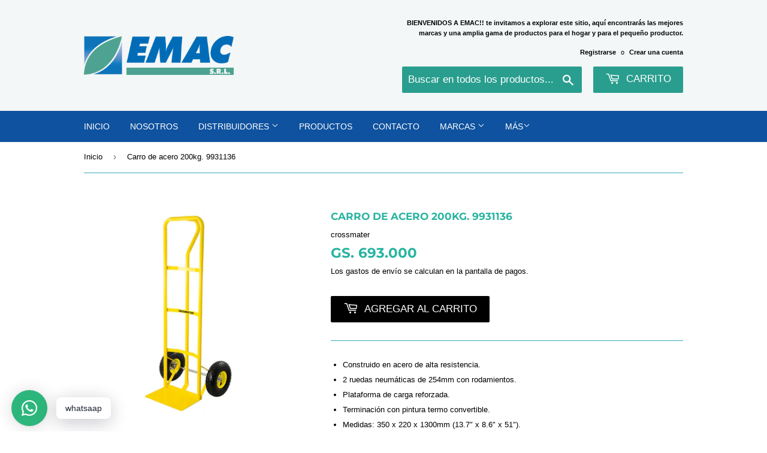

--- FILE ---
content_type: text/html; charset=utf-8
request_url: https://www.emac.com.py/products/carro-de-acero-200kg-9931136
body_size: 17219
content:
<!doctype html>
<html class="no-touch no-js" lang="es">
<head>
  <script>(function(H){H.className=H.className.replace(/\bno-js\b/,'js')})(document.documentElement)</script>
  <!-- Basic page needs ================================================== -->
  <meta charset="utf-8">
  <meta http-equiv="X-UA-Compatible" content="IE=edge,chrome=1">

  
  <link rel="shortcut icon" href="//www.emac.com.py/cdn/shop/files/emac_logo_2021_favicom_32x32.jpg?v=1668773927" type="image/png" />
  

  <!-- Title and description ================================================== -->
  <title>
  Carro de acero 200kg. 9931136 &ndash; EMAC
  </title>

  
    <meta name="description" content="Construido en acero de alta resistencia. 2 ruedas neumáticas de 254mm con rodamientos. Plataforma de carga reforzada. Terminación con pintura termo convertible. Medidas: 350 x 220 x 1300mm (13.7″ x 8.6″ x 51″). Peso máximo: 200kg (441 lb). Base: 350 x 220mm. Ø Ruedas: 254mm (10″).">
  

  <!-- Product meta ================================================== -->
  <!-- /snippets/social-meta-tags.liquid -->




<meta property="og:site_name" content="EMAC">
<meta property="og:url" content="https://www.emac.com.py/products/carro-de-acero-200kg-9931136">
<meta property="og:title" content="Carro de acero 200kg. 9931136">
<meta property="og:type" content="product">
<meta property="og:description" content="Construido en acero de alta resistencia. 2 ruedas neumáticas de 254mm con rodamientos. Plataforma de carga reforzada. Terminación con pintura termo convertible. Medidas: 350 x 220 x 1300mm (13.7″ x 8.6″ x 51″). Peso máximo: 200kg (441 lb). Base: 350 x 220mm. Ø Ruedas: 254mm (10″).">

  <meta property="og:price:amount" content="693.000">
  <meta property="og:price:currency" content="PYG">

<meta property="og:image" content="http://www.emac.com.py/cdn/shop/products/9931136_1200x1200.jpg?v=1650657993">
<meta property="og:image:secure_url" content="https://www.emac.com.py/cdn/shop/products/9931136_1200x1200.jpg?v=1650657993">


<meta name="twitter:card" content="summary_large_image">
<meta name="twitter:title" content="Carro de acero 200kg. 9931136">
<meta name="twitter:description" content="Construido en acero de alta resistencia. 2 ruedas neumáticas de 254mm con rodamientos. Plataforma de carga reforzada. Terminación con pintura termo convertible. Medidas: 350 x 220 x 1300mm (13.7″ x 8.6″ x 51″). Peso máximo: 200kg (441 lb). Base: 350 x 220mm. Ø Ruedas: 254mm (10″).">


  <!-- CSS3 variables ================================================== -->
  <style data-shopify>
  :root {
    --color-body-text: #000000;
    --color-body: #ffffff;
  }
</style>


  <!-- Helpers ================================================== -->
  <link rel="canonical" href="https://www.emac.com.py/products/carro-de-acero-200kg-9931136">
  <meta name="viewport" content="width=device-width,initial-scale=1">

  <!-- CSS ================================================== -->
  <link href="//www.emac.com.py/cdn/shop/t/2/assets/theme.scss.css?v=131248796519328074171768586834" rel="stylesheet" type="text/css" media="all" />

  <script>

    var moneyFormat = 'Gs. {{amount_no_decimals_with_comma_separator}}';

    var theme = {
      strings:{
        product:{
          unavailable: "No disponible",
          will_be_in_stock_after:"Estará disponible después [date]",
          only_left:"¡Solo 1 restantes!",
          unitPrice: "Precio unitario",
          unitPriceSeparator: "por"
        },
        navigation:{
          more_link: "Más"
        },
        map:{
          addressError: "No se puede encontrar esa dirección",
          addressNoResults: "No results for that address",
          addressQueryLimit: "Se ha excedido el límite de uso de la API de Google . Considere la posibilidad de actualizar a un \u003ca href=\"https:\/\/developers.google.com\/maps\/premium\/usage-limits\"\u003ePlan Premium\u003c\/a\u003e.",
          authError: "Hubo un problema de autenticación con su cuenta de Google Maps API."
        }
      },
      settings:{
        cartType: "modal"
      }
    };</script>

  <!-- Header hook for plugins ================================================== -->
  <script>window.performance && window.performance.mark && window.performance.mark('shopify.content_for_header.start');</script><meta name="google-site-verification" content="lv5KMkP6cx70xI4p2BpunPnSgI3tnilXZShmOhpghuM">
<meta id="shopify-digital-wallet" name="shopify-digital-wallet" content="/57302155446/digital_wallets/dialog">
<link rel="alternate" type="application/json+oembed" href="https://www.emac.com.py/products/carro-de-acero-200kg-9931136.oembed">
<script async="async" src="/checkouts/internal/preloads.js?locale=es-PY"></script>
<script id="shopify-features" type="application/json">{"accessToken":"1cca69813e5146da5b8371c74031d2f5","betas":["rich-media-storefront-analytics"],"domain":"www.emac.com.py","predictiveSearch":true,"shopId":57302155446,"locale":"es"}</script>
<script>var Shopify = Shopify || {};
Shopify.shop = "emacsrl.myshopify.com";
Shopify.locale = "es";
Shopify.currency = {"active":"PYG","rate":"1.0"};
Shopify.country = "PY";
Shopify.theme = {"name":"Supply","id":123297890486,"schema_name":"Supply","schema_version":"9.5.2","theme_store_id":679,"role":"main"};
Shopify.theme.handle = "null";
Shopify.theme.style = {"id":null,"handle":null};
Shopify.cdnHost = "www.emac.com.py/cdn";
Shopify.routes = Shopify.routes || {};
Shopify.routes.root = "/";</script>
<script type="module">!function(o){(o.Shopify=o.Shopify||{}).modules=!0}(window);</script>
<script>!function(o){function n(){var o=[];function n(){o.push(Array.prototype.slice.apply(arguments))}return n.q=o,n}var t=o.Shopify=o.Shopify||{};t.loadFeatures=n(),t.autoloadFeatures=n()}(window);</script>
<script id="shop-js-analytics" type="application/json">{"pageType":"product"}</script>
<script defer="defer" async type="module" src="//www.emac.com.py/cdn/shopifycloud/shop-js/modules/v2/client.init-shop-cart-sync_2Gr3Q33f.es.esm.js"></script>
<script defer="defer" async type="module" src="//www.emac.com.py/cdn/shopifycloud/shop-js/modules/v2/chunk.common_noJfOIa7.esm.js"></script>
<script defer="defer" async type="module" src="//www.emac.com.py/cdn/shopifycloud/shop-js/modules/v2/chunk.modal_Deo2FJQo.esm.js"></script>
<script type="module">
  await import("//www.emac.com.py/cdn/shopifycloud/shop-js/modules/v2/client.init-shop-cart-sync_2Gr3Q33f.es.esm.js");
await import("//www.emac.com.py/cdn/shopifycloud/shop-js/modules/v2/chunk.common_noJfOIa7.esm.js");
await import("//www.emac.com.py/cdn/shopifycloud/shop-js/modules/v2/chunk.modal_Deo2FJQo.esm.js");

  window.Shopify.SignInWithShop?.initShopCartSync?.({"fedCMEnabled":true,"windoidEnabled":true});

</script>
<script>(function() {
  var isLoaded = false;
  function asyncLoad() {
    if (isLoaded) return;
    isLoaded = true;
    var urls = ["https:\/\/cdn.shopify.com\/s\/files\/1\/0184\/4255\/1360\/files\/whatsapp.v5.min.js?v=1668163447\u0026shop=emacsrl.myshopify.com"];
    for (var i = 0; i < urls.length; i++) {
      var s = document.createElement('script');
      s.type = 'text/javascript';
      s.async = true;
      s.src = urls[i];
      var x = document.getElementsByTagName('script')[0];
      x.parentNode.insertBefore(s, x);
    }
  };
  if(window.attachEvent) {
    window.attachEvent('onload', asyncLoad);
  } else {
    window.addEventListener('load', asyncLoad, false);
  }
})();</script>
<script id="__st">var __st={"a":57302155446,"offset":-10800,"reqid":"72061269-07a2-4c99-b489-8c69ab01071d-1769198066","pageurl":"www.emac.com.py\/products\/carro-de-acero-200kg-9931136","u":"8c69ef56e769","p":"product","rtyp":"product","rid":7317431910582};</script>
<script>window.ShopifyPaypalV4VisibilityTracking = true;</script>
<script id="captcha-bootstrap">!function(){'use strict';const t='contact',e='account',n='new_comment',o=[[t,t],['blogs',n],['comments',n],[t,'customer']],c=[[e,'customer_login'],[e,'guest_login'],[e,'recover_customer_password'],[e,'create_customer']],r=t=>t.map((([t,e])=>`form[action*='/${t}']:not([data-nocaptcha='true']) input[name='form_type'][value='${e}']`)).join(','),a=t=>()=>t?[...document.querySelectorAll(t)].map((t=>t.form)):[];function s(){const t=[...o],e=r(t);return a(e)}const i='password',u='form_key',d=['recaptcha-v3-token','g-recaptcha-response','h-captcha-response',i],f=()=>{try{return window.sessionStorage}catch{return}},m='__shopify_v',_=t=>t.elements[u];function p(t,e,n=!1){try{const o=window.sessionStorage,c=JSON.parse(o.getItem(e)),{data:r}=function(t){const{data:e,action:n}=t;return t[m]||n?{data:e,action:n}:{data:t,action:n}}(c);for(const[e,n]of Object.entries(r))t.elements[e]&&(t.elements[e].value=n);n&&o.removeItem(e)}catch(o){console.error('form repopulation failed',{error:o})}}const l='form_type',E='cptcha';function T(t){t.dataset[E]=!0}const w=window,h=w.document,L='Shopify',v='ce_forms',y='captcha';let A=!1;((t,e)=>{const n=(g='f06e6c50-85a8-45c8-87d0-21a2b65856fe',I='https://cdn.shopify.com/shopifycloud/storefront-forms-hcaptcha/ce_storefront_forms_captcha_hcaptcha.v1.5.2.iife.js',D={infoText:'Protegido por hCaptcha',privacyText:'Privacidad',termsText:'Términos'},(t,e,n)=>{const o=w[L][v],c=o.bindForm;if(c)return c(t,g,e,D).then(n);var r;o.q.push([[t,g,e,D],n]),r=I,A||(h.body.append(Object.assign(h.createElement('script'),{id:'captcha-provider',async:!0,src:r})),A=!0)});var g,I,D;w[L]=w[L]||{},w[L][v]=w[L][v]||{},w[L][v].q=[],w[L][y]=w[L][y]||{},w[L][y].protect=function(t,e){n(t,void 0,e),T(t)},Object.freeze(w[L][y]),function(t,e,n,w,h,L){const[v,y,A,g]=function(t,e,n){const i=e?o:[],u=t?c:[],d=[...i,...u],f=r(d),m=r(i),_=r(d.filter((([t,e])=>n.includes(e))));return[a(f),a(m),a(_),s()]}(w,h,L),I=t=>{const e=t.target;return e instanceof HTMLFormElement?e:e&&e.form},D=t=>v().includes(t);t.addEventListener('submit',(t=>{const e=I(t);if(!e)return;const n=D(e)&&!e.dataset.hcaptchaBound&&!e.dataset.recaptchaBound,o=_(e),c=g().includes(e)&&(!o||!o.value);(n||c)&&t.preventDefault(),c&&!n&&(function(t){try{if(!f())return;!function(t){const e=f();if(!e)return;const n=_(t);if(!n)return;const o=n.value;o&&e.removeItem(o)}(t);const e=Array.from(Array(32),(()=>Math.random().toString(36)[2])).join('');!function(t,e){_(t)||t.append(Object.assign(document.createElement('input'),{type:'hidden',name:u})),t.elements[u].value=e}(t,e),function(t,e){const n=f();if(!n)return;const o=[...t.querySelectorAll(`input[type='${i}']`)].map((({name:t})=>t)),c=[...d,...o],r={};for(const[a,s]of new FormData(t).entries())c.includes(a)||(r[a]=s);n.setItem(e,JSON.stringify({[m]:1,action:t.action,data:r}))}(t,e)}catch(e){console.error('failed to persist form',e)}}(e),e.submit())}));const S=(t,e)=>{t&&!t.dataset[E]&&(n(t,e.some((e=>e===t))),T(t))};for(const o of['focusin','change'])t.addEventListener(o,(t=>{const e=I(t);D(e)&&S(e,y())}));const B=e.get('form_key'),M=e.get(l),P=B&&M;t.addEventListener('DOMContentLoaded',(()=>{const t=y();if(P)for(const e of t)e.elements[l].value===M&&p(e,B);[...new Set([...A(),...v().filter((t=>'true'===t.dataset.shopifyCaptcha))])].forEach((e=>S(e,t)))}))}(h,new URLSearchParams(w.location.search),n,t,e,['guest_login'])})(!0,!0)}();</script>
<script integrity="sha256-4kQ18oKyAcykRKYeNunJcIwy7WH5gtpwJnB7kiuLZ1E=" data-source-attribution="shopify.loadfeatures" defer="defer" src="//www.emac.com.py/cdn/shopifycloud/storefront/assets/storefront/load_feature-a0a9edcb.js" crossorigin="anonymous"></script>
<script data-source-attribution="shopify.dynamic_checkout.dynamic.init">var Shopify=Shopify||{};Shopify.PaymentButton=Shopify.PaymentButton||{isStorefrontPortableWallets:!0,init:function(){window.Shopify.PaymentButton.init=function(){};var t=document.createElement("script");t.src="https://www.emac.com.py/cdn/shopifycloud/portable-wallets/latest/portable-wallets.es.js",t.type="module",document.head.appendChild(t)}};
</script>
<script data-source-attribution="shopify.dynamic_checkout.buyer_consent">
  function portableWalletsHideBuyerConsent(e){var t=document.getElementById("shopify-buyer-consent"),n=document.getElementById("shopify-subscription-policy-button");t&&n&&(t.classList.add("hidden"),t.setAttribute("aria-hidden","true"),n.removeEventListener("click",e))}function portableWalletsShowBuyerConsent(e){var t=document.getElementById("shopify-buyer-consent"),n=document.getElementById("shopify-subscription-policy-button");t&&n&&(t.classList.remove("hidden"),t.removeAttribute("aria-hidden"),n.addEventListener("click",e))}window.Shopify?.PaymentButton&&(window.Shopify.PaymentButton.hideBuyerConsent=portableWalletsHideBuyerConsent,window.Shopify.PaymentButton.showBuyerConsent=portableWalletsShowBuyerConsent);
</script>
<script data-source-attribution="shopify.dynamic_checkout.cart.bootstrap">document.addEventListener("DOMContentLoaded",(function(){function t(){return document.querySelector("shopify-accelerated-checkout-cart, shopify-accelerated-checkout")}if(t())Shopify.PaymentButton.init();else{new MutationObserver((function(e,n){t()&&(Shopify.PaymentButton.init(),n.disconnect())})).observe(document.body,{childList:!0,subtree:!0})}}));
</script>

<script>window.performance && window.performance.mark && window.performance.mark('shopify.content_for_header.end');</script>

  
  

  <script src="//www.emac.com.py/cdn/shop/t/2/assets/jquery-2.2.3.min.js?v=58211863146907186831622330666" type="text/javascript"></script>

  <script src="//www.emac.com.py/cdn/shop/t/2/assets/lazysizes.min.js?v=8147953233334221341622330666" async="async"></script>
  <script src="//www.emac.com.py/cdn/shop/t/2/assets/vendor.js?v=106177282645720727331622330669" defer="defer"></script>
  <script src="//www.emac.com.py/cdn/shop/t/2/assets/theme.js?v=167649953616875060421622485386" defer="defer"></script>


<link href="https://monorail-edge.shopifysvc.com" rel="dns-prefetch">
<script>(function(){if ("sendBeacon" in navigator && "performance" in window) {try {var session_token_from_headers = performance.getEntriesByType('navigation')[0].serverTiming.find(x => x.name == '_s').description;} catch {var session_token_from_headers = undefined;}var session_cookie_matches = document.cookie.match(/_shopify_s=([^;]*)/);var session_token_from_cookie = session_cookie_matches && session_cookie_matches.length === 2 ? session_cookie_matches[1] : "";var session_token = session_token_from_headers || session_token_from_cookie || "";function handle_abandonment_event(e) {var entries = performance.getEntries().filter(function(entry) {return /monorail-edge.shopifysvc.com/.test(entry.name);});if (!window.abandonment_tracked && entries.length === 0) {window.abandonment_tracked = true;var currentMs = Date.now();var navigation_start = performance.timing.navigationStart;var payload = {shop_id: 57302155446,url: window.location.href,navigation_start,duration: currentMs - navigation_start,session_token,page_type: "product"};window.navigator.sendBeacon("https://monorail-edge.shopifysvc.com/v1/produce", JSON.stringify({schema_id: "online_store_buyer_site_abandonment/1.1",payload: payload,metadata: {event_created_at_ms: currentMs,event_sent_at_ms: currentMs}}));}}window.addEventListener('pagehide', handle_abandonment_event);}}());</script>
<script id="web-pixels-manager-setup">(function e(e,d,r,n,o){if(void 0===o&&(o={}),!Boolean(null===(a=null===(i=window.Shopify)||void 0===i?void 0:i.analytics)||void 0===a?void 0:a.replayQueue)){var i,a;window.Shopify=window.Shopify||{};var t=window.Shopify;t.analytics=t.analytics||{};var s=t.analytics;s.replayQueue=[],s.publish=function(e,d,r){return s.replayQueue.push([e,d,r]),!0};try{self.performance.mark("wpm:start")}catch(e){}var l=function(){var e={modern:/Edge?\/(1{2}[4-9]|1[2-9]\d|[2-9]\d{2}|\d{4,})\.\d+(\.\d+|)|Firefox\/(1{2}[4-9]|1[2-9]\d|[2-9]\d{2}|\d{4,})\.\d+(\.\d+|)|Chrom(ium|e)\/(9{2}|\d{3,})\.\d+(\.\d+|)|(Maci|X1{2}).+ Version\/(15\.\d+|(1[6-9]|[2-9]\d|\d{3,})\.\d+)([,.]\d+|)( \(\w+\)|)( Mobile\/\w+|) Safari\/|Chrome.+OPR\/(9{2}|\d{3,})\.\d+\.\d+|(CPU[ +]OS|iPhone[ +]OS|CPU[ +]iPhone|CPU IPhone OS|CPU iPad OS)[ +]+(15[._]\d+|(1[6-9]|[2-9]\d|\d{3,})[._]\d+)([._]\d+|)|Android:?[ /-](13[3-9]|1[4-9]\d|[2-9]\d{2}|\d{4,})(\.\d+|)(\.\d+|)|Android.+Firefox\/(13[5-9]|1[4-9]\d|[2-9]\d{2}|\d{4,})\.\d+(\.\d+|)|Android.+Chrom(ium|e)\/(13[3-9]|1[4-9]\d|[2-9]\d{2}|\d{4,})\.\d+(\.\d+|)|SamsungBrowser\/([2-9]\d|\d{3,})\.\d+/,legacy:/Edge?\/(1[6-9]|[2-9]\d|\d{3,})\.\d+(\.\d+|)|Firefox\/(5[4-9]|[6-9]\d|\d{3,})\.\d+(\.\d+|)|Chrom(ium|e)\/(5[1-9]|[6-9]\d|\d{3,})\.\d+(\.\d+|)([\d.]+$|.*Safari\/(?![\d.]+ Edge\/[\d.]+$))|(Maci|X1{2}).+ Version\/(10\.\d+|(1[1-9]|[2-9]\d|\d{3,})\.\d+)([,.]\d+|)( \(\w+\)|)( Mobile\/\w+|) Safari\/|Chrome.+OPR\/(3[89]|[4-9]\d|\d{3,})\.\d+\.\d+|(CPU[ +]OS|iPhone[ +]OS|CPU[ +]iPhone|CPU IPhone OS|CPU iPad OS)[ +]+(10[._]\d+|(1[1-9]|[2-9]\d|\d{3,})[._]\d+)([._]\d+|)|Android:?[ /-](13[3-9]|1[4-9]\d|[2-9]\d{2}|\d{4,})(\.\d+|)(\.\d+|)|Mobile Safari.+OPR\/([89]\d|\d{3,})\.\d+\.\d+|Android.+Firefox\/(13[5-9]|1[4-9]\d|[2-9]\d{2}|\d{4,})\.\d+(\.\d+|)|Android.+Chrom(ium|e)\/(13[3-9]|1[4-9]\d|[2-9]\d{2}|\d{4,})\.\d+(\.\d+|)|Android.+(UC? ?Browser|UCWEB|U3)[ /]?(15\.([5-9]|\d{2,})|(1[6-9]|[2-9]\d|\d{3,})\.\d+)\.\d+|SamsungBrowser\/(5\.\d+|([6-9]|\d{2,})\.\d+)|Android.+MQ{2}Browser\/(14(\.(9|\d{2,})|)|(1[5-9]|[2-9]\d|\d{3,})(\.\d+|))(\.\d+|)|K[Aa][Ii]OS\/(3\.\d+|([4-9]|\d{2,})\.\d+)(\.\d+|)/},d=e.modern,r=e.legacy,n=navigator.userAgent;return n.match(d)?"modern":n.match(r)?"legacy":"unknown"}(),u="modern"===l?"modern":"legacy",c=(null!=n?n:{modern:"",legacy:""})[u],f=function(e){return[e.baseUrl,"/wpm","/b",e.hashVersion,"modern"===e.buildTarget?"m":"l",".js"].join("")}({baseUrl:d,hashVersion:r,buildTarget:u}),m=function(e){var d=e.version,r=e.bundleTarget,n=e.surface,o=e.pageUrl,i=e.monorailEndpoint;return{emit:function(e){var a=e.status,t=e.errorMsg,s=(new Date).getTime(),l=JSON.stringify({metadata:{event_sent_at_ms:s},events:[{schema_id:"web_pixels_manager_load/3.1",payload:{version:d,bundle_target:r,page_url:o,status:a,surface:n,error_msg:t},metadata:{event_created_at_ms:s}}]});if(!i)return console&&console.warn&&console.warn("[Web Pixels Manager] No Monorail endpoint provided, skipping logging."),!1;try{return self.navigator.sendBeacon.bind(self.navigator)(i,l)}catch(e){}var u=new XMLHttpRequest;try{return u.open("POST",i,!0),u.setRequestHeader("Content-Type","text/plain"),u.send(l),!0}catch(e){return console&&console.warn&&console.warn("[Web Pixels Manager] Got an unhandled error while logging to Monorail."),!1}}}}({version:r,bundleTarget:l,surface:e.surface,pageUrl:self.location.href,monorailEndpoint:e.monorailEndpoint});try{o.browserTarget=l,function(e){var d=e.src,r=e.async,n=void 0===r||r,o=e.onload,i=e.onerror,a=e.sri,t=e.scriptDataAttributes,s=void 0===t?{}:t,l=document.createElement("script"),u=document.querySelector("head"),c=document.querySelector("body");if(l.async=n,l.src=d,a&&(l.integrity=a,l.crossOrigin="anonymous"),s)for(var f in s)if(Object.prototype.hasOwnProperty.call(s,f))try{l.dataset[f]=s[f]}catch(e){}if(o&&l.addEventListener("load",o),i&&l.addEventListener("error",i),u)u.appendChild(l);else{if(!c)throw new Error("Did not find a head or body element to append the script");c.appendChild(l)}}({src:f,async:!0,onload:function(){if(!function(){var e,d;return Boolean(null===(d=null===(e=window.Shopify)||void 0===e?void 0:e.analytics)||void 0===d?void 0:d.initialized)}()){var d=window.webPixelsManager.init(e)||void 0;if(d){var r=window.Shopify.analytics;r.replayQueue.forEach((function(e){var r=e[0],n=e[1],o=e[2];d.publishCustomEvent(r,n,o)})),r.replayQueue=[],r.publish=d.publishCustomEvent,r.visitor=d.visitor,r.initialized=!0}}},onerror:function(){return m.emit({status:"failed",errorMsg:"".concat(f," has failed to load")})},sri:function(e){var d=/^sha384-[A-Za-z0-9+/=]+$/;return"string"==typeof e&&d.test(e)}(c)?c:"",scriptDataAttributes:o}),m.emit({status:"loading"})}catch(e){m.emit({status:"failed",errorMsg:(null==e?void 0:e.message)||"Unknown error"})}}})({shopId: 57302155446,storefrontBaseUrl: "https://www.emac.com.py",extensionsBaseUrl: "https://extensions.shopifycdn.com/cdn/shopifycloud/web-pixels-manager",monorailEndpoint: "https://monorail-edge.shopifysvc.com/unstable/produce_batch",surface: "storefront-renderer",enabledBetaFlags: ["2dca8a86"],webPixelsConfigList: [{"id":"shopify-app-pixel","configuration":"{}","eventPayloadVersion":"v1","runtimeContext":"STRICT","scriptVersion":"0450","apiClientId":"shopify-pixel","type":"APP","privacyPurposes":["ANALYTICS","MARKETING"]},{"id":"shopify-custom-pixel","eventPayloadVersion":"v1","runtimeContext":"LAX","scriptVersion":"0450","apiClientId":"shopify-pixel","type":"CUSTOM","privacyPurposes":["ANALYTICS","MARKETING"]}],isMerchantRequest: false,initData: {"shop":{"name":"EMAC","paymentSettings":{"currencyCode":"PYG"},"myshopifyDomain":"emacsrl.myshopify.com","countryCode":"PY","storefrontUrl":"https:\/\/www.emac.com.py"},"customer":null,"cart":null,"checkout":null,"productVariants":[{"price":{"amount":693000.0,"currencyCode":"PYG"},"product":{"title":"Carro de acero 200kg. 9931136","vendor":"crossmater","id":"7317431910582","untranslatedTitle":"Carro de acero 200kg. 9931136","url":"\/products\/carro-de-acero-200kg-9931136","type":"herramienta"},"id":"41405344088246","image":{"src":"\/\/www.emac.com.py\/cdn\/shop\/products\/9931136.jpg?v=1650657993"},"sku":"9931136","title":"Default Title","untranslatedTitle":"Default Title"}],"purchasingCompany":null},},"https://www.emac.com.py/cdn","fcfee988w5aeb613cpc8e4bc33m6693e112",{"modern":"","legacy":""},{"shopId":"57302155446","storefrontBaseUrl":"https:\/\/www.emac.com.py","extensionBaseUrl":"https:\/\/extensions.shopifycdn.com\/cdn\/shopifycloud\/web-pixels-manager","surface":"storefront-renderer","enabledBetaFlags":"[\"2dca8a86\"]","isMerchantRequest":"false","hashVersion":"fcfee988w5aeb613cpc8e4bc33m6693e112","publish":"custom","events":"[[\"page_viewed\",{}],[\"product_viewed\",{\"productVariant\":{\"price\":{\"amount\":693000.0,\"currencyCode\":\"PYG\"},\"product\":{\"title\":\"Carro de acero 200kg. 9931136\",\"vendor\":\"crossmater\",\"id\":\"7317431910582\",\"untranslatedTitle\":\"Carro de acero 200kg. 9931136\",\"url\":\"\/products\/carro-de-acero-200kg-9931136\",\"type\":\"herramienta\"},\"id\":\"41405344088246\",\"image\":{\"src\":\"\/\/www.emac.com.py\/cdn\/shop\/products\/9931136.jpg?v=1650657993\"},\"sku\":\"9931136\",\"title\":\"Default Title\",\"untranslatedTitle\":\"Default Title\"}}]]"});</script><script>
  window.ShopifyAnalytics = window.ShopifyAnalytics || {};
  window.ShopifyAnalytics.meta = window.ShopifyAnalytics.meta || {};
  window.ShopifyAnalytics.meta.currency = 'PYG';
  var meta = {"product":{"id":7317431910582,"gid":"gid:\/\/shopify\/Product\/7317431910582","vendor":"crossmater","type":"herramienta","handle":"carro-de-acero-200kg-9931136","variants":[{"id":41405344088246,"price":69300000,"name":"Carro de acero 200kg. 9931136","public_title":null,"sku":"9931136"}],"remote":false},"page":{"pageType":"product","resourceType":"product","resourceId":7317431910582,"requestId":"72061269-07a2-4c99-b489-8c69ab01071d-1769198066"}};
  for (var attr in meta) {
    window.ShopifyAnalytics.meta[attr] = meta[attr];
  }
</script>
<script class="analytics">
  (function () {
    var customDocumentWrite = function(content) {
      var jquery = null;

      if (window.jQuery) {
        jquery = window.jQuery;
      } else if (window.Checkout && window.Checkout.$) {
        jquery = window.Checkout.$;
      }

      if (jquery) {
        jquery('body').append(content);
      }
    };

    var hasLoggedConversion = function(token) {
      if (token) {
        return document.cookie.indexOf('loggedConversion=' + token) !== -1;
      }
      return false;
    }

    var setCookieIfConversion = function(token) {
      if (token) {
        var twoMonthsFromNow = new Date(Date.now());
        twoMonthsFromNow.setMonth(twoMonthsFromNow.getMonth() + 2);

        document.cookie = 'loggedConversion=' + token + '; expires=' + twoMonthsFromNow;
      }
    }

    var trekkie = window.ShopifyAnalytics.lib = window.trekkie = window.trekkie || [];
    if (trekkie.integrations) {
      return;
    }
    trekkie.methods = [
      'identify',
      'page',
      'ready',
      'track',
      'trackForm',
      'trackLink'
    ];
    trekkie.factory = function(method) {
      return function() {
        var args = Array.prototype.slice.call(arguments);
        args.unshift(method);
        trekkie.push(args);
        return trekkie;
      };
    };
    for (var i = 0; i < trekkie.methods.length; i++) {
      var key = trekkie.methods[i];
      trekkie[key] = trekkie.factory(key);
    }
    trekkie.load = function(config) {
      trekkie.config = config || {};
      trekkie.config.initialDocumentCookie = document.cookie;
      var first = document.getElementsByTagName('script')[0];
      var script = document.createElement('script');
      script.type = 'text/javascript';
      script.onerror = function(e) {
        var scriptFallback = document.createElement('script');
        scriptFallback.type = 'text/javascript';
        scriptFallback.onerror = function(error) {
                var Monorail = {
      produce: function produce(monorailDomain, schemaId, payload) {
        var currentMs = new Date().getTime();
        var event = {
          schema_id: schemaId,
          payload: payload,
          metadata: {
            event_created_at_ms: currentMs,
            event_sent_at_ms: currentMs
          }
        };
        return Monorail.sendRequest("https://" + monorailDomain + "/v1/produce", JSON.stringify(event));
      },
      sendRequest: function sendRequest(endpointUrl, payload) {
        // Try the sendBeacon API
        if (window && window.navigator && typeof window.navigator.sendBeacon === 'function' && typeof window.Blob === 'function' && !Monorail.isIos12()) {
          var blobData = new window.Blob([payload], {
            type: 'text/plain'
          });

          if (window.navigator.sendBeacon(endpointUrl, blobData)) {
            return true;
          } // sendBeacon was not successful

        } // XHR beacon

        var xhr = new XMLHttpRequest();

        try {
          xhr.open('POST', endpointUrl);
          xhr.setRequestHeader('Content-Type', 'text/plain');
          xhr.send(payload);
        } catch (e) {
          console.log(e);
        }

        return false;
      },
      isIos12: function isIos12() {
        return window.navigator.userAgent.lastIndexOf('iPhone; CPU iPhone OS 12_') !== -1 || window.navigator.userAgent.lastIndexOf('iPad; CPU OS 12_') !== -1;
      }
    };
    Monorail.produce('monorail-edge.shopifysvc.com',
      'trekkie_storefront_load_errors/1.1',
      {shop_id: 57302155446,
      theme_id: 123297890486,
      app_name: "storefront",
      context_url: window.location.href,
      source_url: "//www.emac.com.py/cdn/s/trekkie.storefront.8d95595f799fbf7e1d32231b9a28fd43b70c67d3.min.js"});

        };
        scriptFallback.async = true;
        scriptFallback.src = '//www.emac.com.py/cdn/s/trekkie.storefront.8d95595f799fbf7e1d32231b9a28fd43b70c67d3.min.js';
        first.parentNode.insertBefore(scriptFallback, first);
      };
      script.async = true;
      script.src = '//www.emac.com.py/cdn/s/trekkie.storefront.8d95595f799fbf7e1d32231b9a28fd43b70c67d3.min.js';
      first.parentNode.insertBefore(script, first);
    };
    trekkie.load(
      {"Trekkie":{"appName":"storefront","development":false,"defaultAttributes":{"shopId":57302155446,"isMerchantRequest":null,"themeId":123297890486,"themeCityHash":"5402414684958159413","contentLanguage":"es","currency":"PYG","eventMetadataId":"c2edc11d-b709-4805-a34b-9c3e23d50484"},"isServerSideCookieWritingEnabled":true,"monorailRegion":"shop_domain","enabledBetaFlags":["65f19447"]},"Session Attribution":{},"S2S":{"facebookCapiEnabled":true,"source":"trekkie-storefront-renderer","apiClientId":580111}}
    );

    var loaded = false;
    trekkie.ready(function() {
      if (loaded) return;
      loaded = true;

      window.ShopifyAnalytics.lib = window.trekkie;

      var originalDocumentWrite = document.write;
      document.write = customDocumentWrite;
      try { window.ShopifyAnalytics.merchantGoogleAnalytics.call(this); } catch(error) {};
      document.write = originalDocumentWrite;

      window.ShopifyAnalytics.lib.page(null,{"pageType":"product","resourceType":"product","resourceId":7317431910582,"requestId":"72061269-07a2-4c99-b489-8c69ab01071d-1769198066","shopifyEmitted":true});

      var match = window.location.pathname.match(/checkouts\/(.+)\/(thank_you|post_purchase)/)
      var token = match? match[1]: undefined;
      if (!hasLoggedConversion(token)) {
        setCookieIfConversion(token);
        window.ShopifyAnalytics.lib.track("Viewed Product",{"currency":"PYG","variantId":41405344088246,"productId":7317431910582,"productGid":"gid:\/\/shopify\/Product\/7317431910582","name":"Carro de acero 200kg. 9931136","price":"693000","sku":"9931136","brand":"crossmater","variant":null,"category":"herramienta","nonInteraction":true,"remote":false},undefined,undefined,{"shopifyEmitted":true});
      window.ShopifyAnalytics.lib.track("monorail:\/\/trekkie_storefront_viewed_product\/1.1",{"currency":"PYG","variantId":41405344088246,"productId":7317431910582,"productGid":"gid:\/\/shopify\/Product\/7317431910582","name":"Carro de acero 200kg. 9931136","price":"693000","sku":"9931136","brand":"crossmater","variant":null,"category":"herramienta","nonInteraction":true,"remote":false,"referer":"https:\/\/www.emac.com.py\/products\/carro-de-acero-200kg-9931136"});
      }
    });


        var eventsListenerScript = document.createElement('script');
        eventsListenerScript.async = true;
        eventsListenerScript.src = "//www.emac.com.py/cdn/shopifycloud/storefront/assets/shop_events_listener-3da45d37.js";
        document.getElementsByTagName('head')[0].appendChild(eventsListenerScript);

})();</script>
<script
  defer
  src="https://www.emac.com.py/cdn/shopifycloud/perf-kit/shopify-perf-kit-3.0.4.min.js"
  data-application="storefront-renderer"
  data-shop-id="57302155446"
  data-render-region="gcp-us-central1"
  data-page-type="product"
  data-theme-instance-id="123297890486"
  data-theme-name="Supply"
  data-theme-version="9.5.2"
  data-monorail-region="shop_domain"
  data-resource-timing-sampling-rate="10"
  data-shs="true"
  data-shs-beacon="true"
  data-shs-export-with-fetch="true"
  data-shs-logs-sample-rate="1"
  data-shs-beacon-endpoint="https://www.emac.com.py/api/collect"
></script>
</head>

<body id="carro-de-acero-200kg-9931136" class="template-product">

  <div id="shopify-section-header" class="shopify-section header-section"><header class="site-header" role="banner" data-section-id="header" data-section-type="header-section">
  <div class="wrapper">

    <div class="grid--full">
      <div class="grid-item large--one-half">
        
          <div class="h1 header-logo" itemscope itemtype="http://schema.org/Organization">
        
          
          

          <a href="/" itemprop="url">
            <div class="lazyload__image-wrapper no-js header-logo__image" style="max-width:250px;">
              <div style="padding-top:25.6989247311828%;">
                <img class="lazyload js"
                  data-src="//www.emac.com.py/cdn/shop/files/emac_logo_2021_{width}x.png?v=1622489953"
                  data-widths="[180, 360, 540, 720, 900, 1080, 1296, 1512, 1728, 2048]"
                  data-aspectratio="3.8912133891213387"
                  data-sizes="auto"
                  alt="sadsfad"
                  style="width:250px;">
              </div>
            </div>
            <noscript>
              
              <img src="//www.emac.com.py/cdn/shop/files/emac_logo_2021_250x.png?v=1622489953"
                srcset="//www.emac.com.py/cdn/shop/files/emac_logo_2021_250x.png?v=1622489953 1x, //www.emac.com.py/cdn/shop/files/emac_logo_2021_250x@2x.png?v=1622489953 2x"
                alt="sadsfad"
                itemprop="logo"
                style="max-width:250px;">
            </noscript>
          </a>
          
        
          </div>
        
      </div>

      <div class="grid-item large--one-half text-center large--text-right">
        
          <div class="site-header--text-links">
            
              
                <a href="/collections">
              

                <p>BIENVENIDOS A EMAC!! te invitamos a explorar este sitio, aquí encontrarás las mejores marcas y una amplia gama de productos para el hogar y para el pequeño productor.</p>

              
                </a>
              
            

            
              <span class="site-header--meta-links medium-down--hide">
                
                  <a href="/account/login" id="customer_login_link">Registrarse</a>
                  <span class="site-header--spacer">o</span>
                  <a href="/account/register" id="customer_register_link">Crear una cuenta</a>
                
              </span>
            
          </div>

          <br class="medium-down--hide">
        

        <form action="/search" method="get" class="search-bar" role="search">
  <input type="hidden" name="type" value="product">

  <input type="search" name="q" value="" placeholder="Buscar en todos los productos..." aria-label="Buscar en todos los productos...">
  <button type="submit" class="search-bar--submit icon-fallback-text">
    <span class="icon icon-search" aria-hidden="true"></span>
    <span class="fallback-text">Buscar</span>
  </button>
</form>


        <a href="/cart" class="header-cart-btn cart-toggle">
          <span class="icon icon-cart"></span>
          Carrito <span class="cart-count cart-badge--desktop hidden-count">0</span>
        </a>
      </div>
    </div>

  </div>
</header>

<div id="mobileNavBar">
  <div class="display-table-cell">
    <button class="menu-toggle mobileNavBar-link" aria-controls="navBar" aria-expanded="false"><span class="icon icon-hamburger" aria-hidden="true"></span>Más</button>
  </div>
  <div class="display-table-cell">
    <a href="/cart" class="cart-toggle mobileNavBar-link">
      <span class="icon icon-cart"></span>
      Carrito <span class="cart-count hidden-count">0</span>
    </a>
  </div>
</div>

<nav class="nav-bar" id="navBar" role="navigation">
  <div class="wrapper">
    <form action="/search" method="get" class="search-bar" role="search">
  <input type="hidden" name="type" value="product">

  <input type="search" name="q" value="" placeholder="Buscar en todos los productos..." aria-label="Buscar en todos los productos...">
  <button type="submit" class="search-bar--submit icon-fallback-text">
    <span class="icon icon-search" aria-hidden="true"></span>
    <span class="fallback-text">Buscar</span>
  </button>
</form>

    <ul class="mobile-nav" id="MobileNav">
  
  
    
      <li>
        <a
          href="/"
          class="mobile-nav--link"
          data-meganav-type="child"
          >
            Inicio 
        </a>
      </li>
    
  
    
      <li>
        <a
          href="/pages/nosotros"
          class="mobile-nav--link"
          data-meganav-type="child"
          >
            Nosotros
        </a>
      </li>
    
  
    
      
      <li
        class="mobile-nav--has-dropdown "
        aria-haspopup="true">
        <a
          href="#"
          class="mobile-nav--link"
          data-meganav-type="parent"
          >
            Distribuidores
        </a>
        <button class="icon icon-arrow-down mobile-nav--button"
          aria-expanded="false"
          aria-label="Distribuidores Más">
        </button>
        <ul
          id="MenuParent-3"
          class="mobile-nav--dropdown "
          data-meganav-dropdown>
          
            
              <li>
                <a
                  href="/collections/concepcion"
                  class="mobile-nav--link"
                  data-meganav-type="child"
                  >
                    Concepción
                </a>
              </li>
            
          
            
              <li>
                <a
                  href="/collections/san-pedro-del-ycuamandyju"
                  class="mobile-nav--link"
                  data-meganav-type="child"
                  >
                    San Pedro 
                </a>
              </li>
            
          
            
              <li>
                <a
                  href="/collections/cordillera"
                  class="mobile-nav--link"
                  data-meganav-type="child"
                  >
                    Cordillera
                </a>
              </li>
            
          
            
              <li>
                <a
                  href="/collections/guaira"
                  class="mobile-nav--link"
                  data-meganav-type="child"
                  >
                    Guaira
                </a>
              </li>
            
          
            
              <li>
                <a
                  href="/collections/caaguazu"
                  class="mobile-nav--link"
                  data-meganav-type="child"
                  >
                    Caaguazu
                </a>
              </li>
            
          
            
              <li>
                <a
                  href="/collections/caazapa"
                  class="mobile-nav--link"
                  data-meganav-type="child"
                  >
                    Caazapa
                </a>
              </li>
            
          
            
              <li>
                <a
                  href="/collections/itapua"
                  class="mobile-nav--link"
                  data-meganav-type="child"
                  >
                    Itapua
                </a>
              </li>
            
          
            
              <li>
                <a
                  href="/collections/misiones"
                  class="mobile-nav--link"
                  data-meganav-type="child"
                  >
                    Misiones
                </a>
              </li>
            
          
            
              <li>
                <a
                  href="/collections/paraguari"
                  class="mobile-nav--link"
                  data-meganav-type="child"
                  >
                    Paraguari
                </a>
              </li>
            
          
            
              <li>
                <a
                  href="/collections/alto-parana"
                  class="mobile-nav--link"
                  data-meganav-type="child"
                  >
                    Alto Paraná 
                </a>
              </li>
            
          
            
              <li>
                <a
                  href="/collections/central"
                  class="mobile-nav--link"
                  data-meganav-type="child"
                  >
                    Central
                </a>
              </li>
            
          
            
              <li>
                <a
                  href="/collections/neembucu"
                  class="mobile-nav--link"
                  data-meganav-type="child"
                  >
                    Ñe&#39;embucu
                </a>
              </li>
            
          
            
              <li>
                <a
                  href="/collections/amambay"
                  class="mobile-nav--link"
                  data-meganav-type="child"
                  >
                    Amambay
                </a>
              </li>
            
          
            
              <li>
                <a
                  href="/collections/canindeyu"
                  class="mobile-nav--link"
                  data-meganav-type="child"
                  >
                    Candindeyu
                </a>
              </li>
            
          
            
              <li>
                <a
                  href="/collections/boqueron"
                  class="mobile-nav--link"
                  data-meganav-type="child"
                  >
                    Boquerón 
                </a>
              </li>
            
          
        </ul>
      </li>
    
  
    
      <li>
        <a
          href="/collections/all"
          class="mobile-nav--link"
          data-meganav-type="child"
          >
            Productos
        </a>
      </li>
    
  
    
      <li>
        <a
          href="/pages/contactenos"
          class="mobile-nav--link"
          data-meganav-type="child"
          >
            Contacto
        </a>
      </li>
    
  
    
      
      <li
        class="mobile-nav--has-dropdown "
        aria-haspopup="true">
        <a
          href="#"
          class="mobile-nav--link"
          data-meganav-type="parent"
          >
            Marcas
        </a>
        <button class="icon icon-arrow-down mobile-nav--button"
          aria-expanded="false"
          aria-label="Marcas Más">
        </button>
        <ul
          id="MenuParent-6"
          class="mobile-nav--dropdown "
          data-meganav-dropdown>
          
            
              <li>
                <a
                  href="/collections/crossmaster/HERRAMIENTAS"
                  class="mobile-nav--link"
                  data-meganav-type="child"
                  >
                    CROSSMASTER
                </a>
              </li>
            
          
            
              <li>
                <a
                  href="/collections/dowen-pagio"
                  class="mobile-nav--link"
                  data-meganav-type="child"
                  >
                    DOWEN PAGIO
                </a>
              </li>
            
          
            
              <li>
                <a
                  href="/collections/castor"
                  class="mobile-nav--link"
                  data-meganav-type="child"
                  >
                    CASTOR
                </a>
              </li>
            
          
            
              <li>
                <a
                  href="/collections/kawashima"
                  class="mobile-nav--link"
                  data-meganav-type="child"
                  >
                    KAWASHIMA
                </a>
              </li>
            
          
            
              <li>
                <a
                  href="/collections/bta"
                  class="mobile-nav--link"
                  data-meganav-type="child"
                  >
                    BTA
                </a>
              </li>
            
          
            
              <li>
                <a
                  href="/collections/strong"
                  class="mobile-nav--link"
                  data-meganav-type="child"
                  >
                    STRONG
                </a>
              </li>
            
          
            
              <li>
                <a
                  href="/collections/sbt"
                  class="mobile-nav--link"
                  data-meganav-type="child"
                  >
                    SBT
                </a>
              </li>
            
          
        </ul>
      </li>
    
  
    
      
      <li
        class="mobile-nav--has-dropdown "
        aria-haspopup="true">
        <a
          href="/pages/marcas"
          class="mobile-nav--link"
          data-meganav-type="parent"
          >
            Cuidados y Recomendaciones
        </a>
        <button class="icon icon-arrow-down mobile-nav--button"
          aria-expanded="false"
          aria-label="Cuidados y Recomendaciones Más">
        </button>
        <ul
          id="MenuParent-7"
          class="mobile-nav--dropdown "
          data-meganav-dropdown>
          
            
              <li>
                <a
                  href="/collections/recomendaciones-basicas-para-mantenimiento-de-motosierras"
                  class="mobile-nav--link"
                  data-meganav-type="child"
                  >
                    Recomendaciones básicas para mantenimiento de motosierras
                </a>
              </li>
            
          
            
              <li>
                <a
                  href="/collections/consejos-basicos-de-mantenimieto-para-motobombas"
                  class="mobile-nav--link"
                  data-meganav-type="child"
                  >
                    Consejos básicos para mantenimiento de motobombas
                </a>
              </li>
            
          
            
              <li>
                <a
                  href="/collections/mantenimiento-de-motores-de-2t-nafetero"
                  class="mobile-nav--link"
                  data-meganav-type="child"
                  >
                    Mantenimiento de motores de 2T nafetero
                </a>
              </li>
            
          
        </ul>
      </li>
    
  

  
    
      <li class="customer-navlink large--hide"><a href="/account/login" id="customer_login_link">Registrarse</a></li>
      <li class="customer-navlink large--hide"><a href="/account/register" id="customer_register_link">Crear una cuenta</a></li>
    
  
</ul>

    <ul class="site-nav" id="AccessibleNav">
  
  
    
      <li>
        <a
          href="/"
          class="site-nav--link"
          data-meganav-type="child"
          >
            Inicio 
        </a>
      </li>
    
  
    
      <li>
        <a
          href="/pages/nosotros"
          class="site-nav--link"
          data-meganav-type="child"
          >
            Nosotros
        </a>
      </li>
    
  
    
      
      <li
        class="site-nav--has-dropdown "
        aria-haspopup="true">
        <a
          href="#"
          class="site-nav--link"
          data-meganav-type="parent"
          aria-controls="MenuParent-3"
          aria-expanded="false"
          >
            Distribuidores
            <span class="icon icon-arrow-down" aria-hidden="true"></span>
        </a>
        <ul
          id="MenuParent-3"
          class="site-nav--dropdown "
          data-meganav-dropdown>
          
            
              <li>
                <a
                  href="/collections/concepcion"
                  class="site-nav--link"
                  data-meganav-type="child"
                  
                  tabindex="-1">
                    Concepción
                </a>
              </li>
            
          
            
              <li>
                <a
                  href="/collections/san-pedro-del-ycuamandyju"
                  class="site-nav--link"
                  data-meganav-type="child"
                  
                  tabindex="-1">
                    San Pedro 
                </a>
              </li>
            
          
            
              <li>
                <a
                  href="/collections/cordillera"
                  class="site-nav--link"
                  data-meganav-type="child"
                  
                  tabindex="-1">
                    Cordillera
                </a>
              </li>
            
          
            
              <li>
                <a
                  href="/collections/guaira"
                  class="site-nav--link"
                  data-meganav-type="child"
                  
                  tabindex="-1">
                    Guaira
                </a>
              </li>
            
          
            
              <li>
                <a
                  href="/collections/caaguazu"
                  class="site-nav--link"
                  data-meganav-type="child"
                  
                  tabindex="-1">
                    Caaguazu
                </a>
              </li>
            
          
            
              <li>
                <a
                  href="/collections/caazapa"
                  class="site-nav--link"
                  data-meganav-type="child"
                  
                  tabindex="-1">
                    Caazapa
                </a>
              </li>
            
          
            
              <li>
                <a
                  href="/collections/itapua"
                  class="site-nav--link"
                  data-meganav-type="child"
                  
                  tabindex="-1">
                    Itapua
                </a>
              </li>
            
          
            
              <li>
                <a
                  href="/collections/misiones"
                  class="site-nav--link"
                  data-meganav-type="child"
                  
                  tabindex="-1">
                    Misiones
                </a>
              </li>
            
          
            
              <li>
                <a
                  href="/collections/paraguari"
                  class="site-nav--link"
                  data-meganav-type="child"
                  
                  tabindex="-1">
                    Paraguari
                </a>
              </li>
            
          
            
              <li>
                <a
                  href="/collections/alto-parana"
                  class="site-nav--link"
                  data-meganav-type="child"
                  
                  tabindex="-1">
                    Alto Paraná 
                </a>
              </li>
            
          
            
              <li>
                <a
                  href="/collections/central"
                  class="site-nav--link"
                  data-meganav-type="child"
                  
                  tabindex="-1">
                    Central
                </a>
              </li>
            
          
            
              <li>
                <a
                  href="/collections/neembucu"
                  class="site-nav--link"
                  data-meganav-type="child"
                  
                  tabindex="-1">
                    Ñe&#39;embucu
                </a>
              </li>
            
          
            
              <li>
                <a
                  href="/collections/amambay"
                  class="site-nav--link"
                  data-meganav-type="child"
                  
                  tabindex="-1">
                    Amambay
                </a>
              </li>
            
          
            
              <li>
                <a
                  href="/collections/canindeyu"
                  class="site-nav--link"
                  data-meganav-type="child"
                  
                  tabindex="-1">
                    Candindeyu
                </a>
              </li>
            
          
            
              <li>
                <a
                  href="/collections/boqueron"
                  class="site-nav--link"
                  data-meganav-type="child"
                  
                  tabindex="-1">
                    Boquerón 
                </a>
              </li>
            
          
        </ul>
      </li>
    
  
    
      <li>
        <a
          href="/collections/all"
          class="site-nav--link"
          data-meganav-type="child"
          >
            Productos
        </a>
      </li>
    
  
    
      <li>
        <a
          href="/pages/contactenos"
          class="site-nav--link"
          data-meganav-type="child"
          >
            Contacto
        </a>
      </li>
    
  
    
      
      <li
        class="site-nav--has-dropdown "
        aria-haspopup="true">
        <a
          href="#"
          class="site-nav--link"
          data-meganav-type="parent"
          aria-controls="MenuParent-6"
          aria-expanded="false"
          >
            Marcas
            <span class="icon icon-arrow-down" aria-hidden="true"></span>
        </a>
        <ul
          id="MenuParent-6"
          class="site-nav--dropdown "
          data-meganav-dropdown>
          
            
              <li>
                <a
                  href="/collections/crossmaster/HERRAMIENTAS"
                  class="site-nav--link"
                  data-meganav-type="child"
                  
                  tabindex="-1">
                    CROSSMASTER
                </a>
              </li>
            
          
            
              <li>
                <a
                  href="/collections/dowen-pagio"
                  class="site-nav--link"
                  data-meganav-type="child"
                  
                  tabindex="-1">
                    DOWEN PAGIO
                </a>
              </li>
            
          
            
              <li>
                <a
                  href="/collections/castor"
                  class="site-nav--link"
                  data-meganav-type="child"
                  
                  tabindex="-1">
                    CASTOR
                </a>
              </li>
            
          
            
              <li>
                <a
                  href="/collections/kawashima"
                  class="site-nav--link"
                  data-meganav-type="child"
                  
                  tabindex="-1">
                    KAWASHIMA
                </a>
              </li>
            
          
            
              <li>
                <a
                  href="/collections/bta"
                  class="site-nav--link"
                  data-meganav-type="child"
                  
                  tabindex="-1">
                    BTA
                </a>
              </li>
            
          
            
              <li>
                <a
                  href="/collections/strong"
                  class="site-nav--link"
                  data-meganav-type="child"
                  
                  tabindex="-1">
                    STRONG
                </a>
              </li>
            
          
            
              <li>
                <a
                  href="/collections/sbt"
                  class="site-nav--link"
                  data-meganav-type="child"
                  
                  tabindex="-1">
                    SBT
                </a>
              </li>
            
          
        </ul>
      </li>
    
  
    
      
      <li
        class="site-nav--has-dropdown "
        aria-haspopup="true">
        <a
          href="/pages/marcas"
          class="site-nav--link"
          data-meganav-type="parent"
          aria-controls="MenuParent-7"
          aria-expanded="false"
          >
            Cuidados y Recomendaciones
            <span class="icon icon-arrow-down" aria-hidden="true"></span>
        </a>
        <ul
          id="MenuParent-7"
          class="site-nav--dropdown "
          data-meganav-dropdown>
          
            
              <li>
                <a
                  href="/collections/recomendaciones-basicas-para-mantenimiento-de-motosierras"
                  class="site-nav--link"
                  data-meganav-type="child"
                  
                  tabindex="-1">
                    Recomendaciones básicas para mantenimiento de motosierras
                </a>
              </li>
            
          
            
              <li>
                <a
                  href="/collections/consejos-basicos-de-mantenimieto-para-motobombas"
                  class="site-nav--link"
                  data-meganav-type="child"
                  
                  tabindex="-1">
                    Consejos básicos para mantenimiento de motobombas
                </a>
              </li>
            
          
            
              <li>
                <a
                  href="/collections/mantenimiento-de-motores-de-2t-nafetero"
                  class="site-nav--link"
                  data-meganav-type="child"
                  
                  tabindex="-1">
                    Mantenimiento de motores de 2T nafetero
                </a>
              </li>
            
          
        </ul>
      </li>
    
  

  
    
      <li class="customer-navlink large--hide"><a href="/account/login" id="customer_login_link">Registrarse</a></li>
      <li class="customer-navlink large--hide"><a href="/account/register" id="customer_register_link">Crear una cuenta</a></li>
    
  
</ul>

  </div>
</nav>




</div>

  <main class="wrapper main-content" role="main">

    

<div id="shopify-section-product-template" class="shopify-section product-template-section"><div id="ProductSection" data-section-id="product-template" data-section-type="product-template" data-zoom-toggle="zoom-in" data-zoom-enabled="true" data-related-enabled="" data-social-sharing="" data-show-compare-at-price="false" data-stock="false" data-incoming-transfer="false" data-ajax-cart-method="modal">





<nav class="breadcrumb" role="navigation" aria-label="breadcrumbs">
  <a href="/" title="Volver a la portada" id="breadcrumb-home">Inicio</a>

  
    <span class="divider" aria-hidden="true">&rsaquo;</span>
    <span class="breadcrumb--truncate">Carro de acero 200kg. 9931136</span>

  
</nav>

<script>
  if(sessionStorage.breadcrumb) {
    theme.breadcrumbs = {};
    theme.breadcrumbs.collection = JSON.parse(sessionStorage.breadcrumb);
    var showCollection = false;var breadcrumbHTML = '<span class="divider" aria-hidden="true">&nbsp;&rsaquo;&nbsp;</span><a href="' + theme.breadcrumbs.collection.link + '" title="' + theme.breadcrumbs.collection.title + '">' + theme.breadcrumbs.collection.title + '</a>';
      var homeBreadcrumb = document.getElementById('breadcrumb-home');
      var productCollections = [{"id":269389660342,"handle":"pinza-universal-7178mm-9970316","updated_at":"2026-01-14T09:29:50-03:00","published_at":"2021-05-31T14:21:14-04:00","sort_order":"best-selling","template_suffix":"","published_scope":"global","title":"Herramienta manual y artículos de ferretería","body_html":"","image":{"created_at":"2021-05-31T14:21:13-04:00","alt":null,"width":2970,"height":2970,"src":"\/\/www.emac.com.py\/cdn\/shop\/collections\/IMG-20190725-WA0156.jpg?v=1719428416"}}];
      if (productCollections) {
        productCollections.forEach(function(collection) {
          if (collection.title === theme.breadcrumbs.collection.title) {
            showCollection = true;
          }
        });
      }
      if(homeBreadcrumb && showCollection) {
        homeBreadcrumb.insertAdjacentHTML('afterend', breadcrumbHTML);
      }}
</script>








  <style>
    .selector-wrapper select, .product-variants select {
      margin-bottom: 13px;
    }
  </style>


<div class="grid" itemscope itemtype="http://schema.org/Product">
  <meta itemprop="url" content="https://www.emac.com.py/products/carro-de-acero-200kg-9931136">
  <meta itemprop="image" content="//www.emac.com.py/cdn/shop/products/9931136_grande.jpg?v=1650657993">

  <div class="grid-item large--two-fifths">
    <div class="grid">
      <div class="grid-item large--eleven-twelfths text-center">
        <div class="product-photo-container" id="productPhotoContainer-product-template">
          
          
<div id="productPhotoWrapper-product-template-31731576668342" class="lazyload__image-wrapper" data-image-id="31731576668342" style="max-width: 700px">
              <div class="no-js product__image-wrapper" style="padding-top:100.0%;">
                <img id=""
                  
                  src="//www.emac.com.py/cdn/shop/products/9931136_300x300.jpg?v=1650657993"
                  
                  class="lazyload no-js lazypreload"
                  data-src="//www.emac.com.py/cdn/shop/products/9931136_{width}x.jpg?v=1650657993"
                  data-widths="[180, 360, 540, 720, 900, 1080, 1296, 1512, 1728, 2048]"
                  data-aspectratio="1.0"
                  data-sizes="auto"
                  alt="Carro de acero 200kg. 9931136"
                   data-zoom="//www.emac.com.py/cdn/shop/products/9931136_1024x1024@2x.jpg?v=1650657993">
              </div>
            </div>
            
              <noscript>
                <img src="//www.emac.com.py/cdn/shop/products/9931136_580x.jpg?v=1650657993"
                  srcset="//www.emac.com.py/cdn/shop/products/9931136_580x.jpg?v=1650657993 1x, //www.emac.com.py/cdn/shop/products/9931136_580x@2x.jpg?v=1650657993 2x"
                  alt="Carro de acero 200kg. 9931136" style="opacity:1;">
              </noscript>
            
          
        </div>

        

      </div>
    </div>
  </div>

  <div class="grid-item large--three-fifths">

    <h1 class="h2" itemprop="name">Carro de acero 200kg. 9931136</h1>

    
      <p class="product-meta" itemprop="brand">crossmater</p>
    

    <div itemprop="offers" itemscope itemtype="http://schema.org/Offer">

      

      <meta itemprop="priceCurrency" content="PYG">
      <meta itemprop="price" content="693000.0">

      <ul class="inline-list product-meta" data-price>
        <li>
          <span id="productPrice-product-template" class="h1">
            





<small aria-hidden="true">Gs. 693.000</small>
<span class="visually-hidden">Gs. 693.000</span>

          </span>
          <div class="product-price-unit " data-unit-price-container>
  <span class="visually-hidden">Precio unitario</span><span data-unit-price></span><span aria-hidden="true">/</span><span class="visually-hidden">&nbsp;por&nbsp;</span><span data-unit-price-base-unit><span></span></span>
</div>

        </li>
        
        
          <li class="product-meta--review">
            <span class="shopify-product-reviews-badge" data-id="7317431910582"></span>
          </li>
        
      </ul><div class="product__policies rte">Los <a href="/policies/shipping-policy">gastos de envío</a> se calculan en la pantalla de pagos.
</div><hr id="variantBreak" class="hr--clear hr--small">

      <link itemprop="availability" href="http://schema.org/InStock">

      
<form method="post" action="/cart/add" id="addToCartForm-product-template" accept-charset="UTF-8" class="addToCartForm
" enctype="multipart/form-data" data-product-form=""><input type="hidden" name="form_type" value="product" /><input type="hidden" name="utf8" value="✓" />
        

        <select name="id" id="productSelect-product-template" class="product-variants product-variants-product-template"  data-has-only-default-variant >
          
            

              <option  selected="selected"  data-sku="9931136" value="41405344088246">Default Title - Gs. 693.000 PYG</option>

            
          
        </select>

        

        

        

        <div class="payment-buttons payment-buttons--small">
          <button type="submit" name="add" id="addToCart-product-template" class="btn btn--add-to-cart">
            <span class="icon icon-cart"></span>
            <span id="addToCartText-product-template">Agregar al carrito</span>
          </button>

          
        </div>
      <input type="hidden" name="product-id" value="7317431910582" /><input type="hidden" name="section-id" value="product-template" /></form>

      <hr class="">
    </div>

    <div class="product-description rte" itemprop="description">
      <ul>
<li>Construido en acero de alta resistencia.</li>
<li>2 ruedas neumáticas de 254mm con rodamientos.</li>
<li>Plataforma de carga reforzada.</li>
<li>Terminación con pintura termo convertible.</li>
<li>Medidas: 350 x 220 x 1300mm (13.7″ x 8.6″ x 51″).</li>
<li>Peso máximo: 200kg (441 lb).</li>
<li>Base: 350 x 220mm.</li>
<li>Ø Ruedas: 254mm (10″).</li>
</ul>
    </div>

    

  </div>
</div>


  
  




  <hr>
  <h2 class="h1">También recomendamos</h2>
  <div class="grid-uniform">
    
    
    
      
        
          









<div class="grid-item large--one-fifth medium--one-third small--one-half">

  <a href="/products/bomba-presurizadora-120w-30l-m-191206" class="product-grid-item">
    <div class="product-grid-image">
      <div class="product-grid-image--centered">
        

        
<div class="lazyload__image-wrapper no-js" style="max-width: 113.93229166666667px">
            <div style="padding-top:109.7142857142857%;">
              <img
                class="lazyload no-js"
                data-src="//www.emac.com.py/cdn/shop/products/191206_2_{width}x.jpg?v=1717678643"
                data-widths="[125, 180, 360, 540, 720, 900, 1080, 1296, 1512, 1728, 2048]"
                data-aspectratio="0.9114583333333334"
                data-sizes="auto"
                alt="Bomba presurizadora 120W 30l/m 191206"
                >
            </div>
          </div>
          <noscript>
           <img src="//www.emac.com.py/cdn/shop/products/191206_2_580x.jpg?v=1717678643"
             srcset="//www.emac.com.py/cdn/shop/products/191206_2_580x.jpg?v=1717678643 1x, //www.emac.com.py/cdn/shop/products/191206_2_580x@2x.jpg?v=1717678643 2x"
             alt="Bomba presurizadora 120W 30l/m 191206" style="opacity:1;">
         </noscript>

        
      </div>
    </div>

    <p>Bomba presurizadora 120W 30l/m 191206</p>

    <div class="product-item--price">
      <span class="h1 medium--left">
        
          <span class="visually-hidden">Precio habitual</span>
        
        





<small aria-hidden="true">Gs. 462.000</small>
<span class="visually-hidden">Gs. 462.000</span>

        
      </span></div>
    

    
      <span class="shopify-product-reviews-badge" data-id="7023906554038"></span>
    
  </a>

</div>

        
      
    
      
        
          









<div class="grid-item large--one-fifth medium--one-third small--one-half sold-out">

  <a href="/products/odometro-profesional-9932132" class="product-grid-item">
    <div class="product-grid-image">
      <div class="product-grid-image--centered">
        
          <div class="badge badge--sold-out"><span class="badge-label">Agotado</span></div>
        

        
<div class="lazyload__image-wrapper no-js" style="max-width: 89.08799533799534px">
            <div style="padding-top:140.3107113654947%;">
              <img
                class="lazyload no-js"
                data-src="//www.emac.com.py/cdn/shop/products/9932132_{width}x.png?v=1630436506"
                data-widths="[125, 180, 360, 540, 720, 900, 1080, 1296, 1512, 1728, 2048]"
                data-aspectratio="0.7127039627039627"
                data-sizes="auto"
                alt="Odómetro profesional 9932132"
                >
            </div>
          </div>
          <noscript>
           <img src="//www.emac.com.py/cdn/shop/products/9932132_580x.png?v=1630436506"
             srcset="//www.emac.com.py/cdn/shop/products/9932132_580x.png?v=1630436506 1x, //www.emac.com.py/cdn/shop/products/9932132_580x@2x.png?v=1630436506 2x"
             alt="Odómetro profesional 9932132" style="opacity:1;">
         </noscript>

        
      </div>
    </div>

    <p>Odómetro profesional 9932132</p>

    <div class="product-item--price">
      <span class="h1 medium--left">
        
          <span class="visually-hidden">Precio habitual</span>
        
        





<small aria-hidden="true">Gs. 277.000</small>
<span class="visually-hidden">Gs. 277.000</span>

        
      </span></div>
    

    
      <span class="shopify-product-reviews-badge" data-id="6991405154486"></span>
    
  </a>

</div>

        
      
    
      
        
          









<div class="grid-item large--one-fifth medium--one-third small--one-half sold-out">

  <a href="/products/maletin-aluminio-herramientas-450x225x320-9931116" class="product-grid-item">
    <div class="product-grid-image">
      <div class="product-grid-image--centered">
        
          <div class="badge badge--sold-out"><span class="badge-label">Agotado</span></div>
        

        
<div class="lazyload__image-wrapper no-js" style="max-width: 195px">
            <div style="padding-top:92.07373271889401%;">
              <img
                class="lazyload no-js"
                data-src="//www.emac.com.py/cdn/shop/products/9931116_{width}x.png?v=1630433933"
                data-widths="[125, 180, 360, 540, 720, 900, 1080, 1296, 1512, 1728, 2048]"
                data-aspectratio="1.0860860860860861"
                data-sizes="auto"
                alt="Maletin aluminio herramientas 450x225x320 9931116"
                >
            </div>
          </div>
          <noscript>
           <img src="//www.emac.com.py/cdn/shop/products/9931116_580x.png?v=1630433933"
             srcset="//www.emac.com.py/cdn/shop/products/9931116_580x.png?v=1630433933 1x, //www.emac.com.py/cdn/shop/products/9931116_580x@2x.png?v=1630433933 2x"
             alt="Maletin aluminio herramientas 450x225x320 9931116" style="opacity:1;">
         </noscript>

        
      </div>
    </div>

    <p>Maletin aluminio herramientas 450x225x320 9931116</p>

    <div class="product-item--price">
      <span class="h1 medium--left">
        
          <span class="visually-hidden">Precio habitual</span>
        
        





<small aria-hidden="true">Gs. 670.000</small>
<span class="visually-hidden">Gs. 670.000</span>

        
      </span></div>
    

    
      <span class="shopify-product-reviews-badge" data-id="6991361048758"></span>
    
  </a>

</div>

        
      
    
      
        
          









<div class="grid-item large--one-fifth medium--one-third small--one-half sold-out">

  <a href="/products/pinza-sujecion-plast-larga-6-9937218" class="product-grid-item">
    <div class="product-grid-image">
      <div class="product-grid-image--centered">
        
          <div class="badge badge--sold-out"><span class="badge-label">Agotado</span></div>
        

        
<div class="lazyload__image-wrapper no-js" style="max-width: 195px">
            <div style="padding-top:70.4313725490196%;">
              <img
                class="lazyload no-js"
                data-src="//www.emac.com.py/cdn/shop/files/9624_{width}x.jpg?v=1706120288"
                data-widths="[125, 180, 360, 540, 720, 900, 1080, 1296, 1512, 1728, 2048]"
                data-aspectratio="1.4198218262806237"
                data-sizes="auto"
                alt="Pinza sujecion plast. larga 6&quot; 9937218"
                >
            </div>
          </div>
          <noscript>
           <img src="//www.emac.com.py/cdn/shop/files/9624_580x.jpg?v=1706120288"
             srcset="//www.emac.com.py/cdn/shop/files/9624_580x.jpg?v=1706120288 1x, //www.emac.com.py/cdn/shop/files/9624_580x@2x.jpg?v=1706120288 2x"
             alt="Pinza sujecion plast. larga 6" 9937218" style="opacity:1;">
         </noscript>

        
      </div>
    </div>

    <p>Pinza sujecion plast. larga 6" 9937218</p>

    <div class="product-item--price">
      <span class="h1 medium--left">
        
          <span class="visually-hidden">Precio habitual</span>
        
        





<small aria-hidden="true">Gs. 17.500</small>
<span class="visually-hidden">Gs. 17.500</span>

        
      </span></div>
    

    
      <span class="shopify-product-reviews-badge" data-id="7757359251638"></span>
    
  </a>

</div>

        
      
    
      
        
          









<div class="grid-item large--one-fifth medium--one-third small--one-half sold-out">

  <a href="/products/disco-desbaste-4-5-115x6-0x22-2mm-9982380-2" class="product-grid-item">
    <div class="product-grid-image">
      <div class="product-grid-image--centered">
        
          <div class="badge badge--sold-out"><span class="badge-label">Agotado</span></div>
        

        
<div class="lazyload__image-wrapper no-js" style="max-width: 195px">
            <div style="padding-top:97.4074074074074%;">
              <img
                class="lazyload no-js"
                data-src="//www.emac.com.py/cdn/shop/products/9982380_2_{width}x.jpg?v=1655749467"
                data-widths="[125, 180, 360, 540, 720, 900, 1080, 1296, 1512, 1728, 2048]"
                data-aspectratio="1.026615969581749"
                data-sizes="auto"
                alt="Disco desbaste 4,5&quot; 115x6,0x22,2mm 9982380.2"
                >
            </div>
          </div>
          <noscript>
           <img src="//www.emac.com.py/cdn/shop/products/9982380_2_580x.jpg?v=1655749467"
             srcset="//www.emac.com.py/cdn/shop/products/9982380_2_580x.jpg?v=1655749467 1x, //www.emac.com.py/cdn/shop/products/9982380_2_580x@2x.jpg?v=1655749467 2x"
             alt="Disco desbaste 4,5" 115x6,0x22,2mm 9982380.2" style="opacity:1;">
         </noscript>

        
      </div>
    </div>

    <p>Disco desbaste 4,5" 115x6,0x22,2mm 9982380.2</p>

    <div class="product-item--price">
      <span class="h1 medium--left">
        
          <span class="visually-hidden">Precio habitual</span>
        
        





<small aria-hidden="true">Gs. 10.000</small>
<span class="visually-hidden">Gs. 10.000</span>

        
      </span></div>
    

    
      <span class="shopify-product-reviews-badge" data-id="7377682792630"></span>
    
  </a>

</div>

        
      
    
      
        
      
    
  </div>





  <hr>
  <div id="shopify-product-reviews" data-id="7317431910582"></div>



  <script type="application/json" id="ProductJson-product-template">
    {"id":7317431910582,"title":"Carro de acero 200kg. 9931136","handle":"carro-de-acero-200kg-9931136","description":"\u003cul\u003e\n\u003cli\u003eConstruido en acero de alta resistencia.\u003c\/li\u003e\n\u003cli\u003e2 ruedas neumáticas de 254mm con rodamientos.\u003c\/li\u003e\n\u003cli\u003ePlataforma de carga reforzada.\u003c\/li\u003e\n\u003cli\u003eTerminación con pintura termo convertible.\u003c\/li\u003e\n\u003cli\u003eMedidas: 350 x 220 x 1300mm (13.7″ x 8.6″ x 51″).\u003c\/li\u003e\n\u003cli\u003ePeso máximo: 200kg (441 lb).\u003c\/li\u003e\n\u003cli\u003eBase: 350 x 220mm.\u003c\/li\u003e\n\u003cli\u003eØ Ruedas: 254mm (10″).\u003c\/li\u003e\n\u003c\/ul\u003e","published_at":"2022-04-22T16:06:33-04:00","created_at":"2022-04-22T16:06:32-04:00","vendor":"crossmater","type":"herramienta","tags":["carro de acero"],"price":69300000,"price_min":69300000,"price_max":69300000,"available":true,"price_varies":false,"compare_at_price":null,"compare_at_price_min":0,"compare_at_price_max":0,"compare_at_price_varies":false,"variants":[{"id":41405344088246,"title":"Default Title","option1":"Default Title","option2":null,"option3":null,"sku":"9931136","requires_shipping":true,"taxable":true,"featured_image":null,"available":true,"name":"Carro de acero 200kg. 9931136","public_title":null,"options":["Default Title"],"price":69300000,"weight":200,"compare_at_price":null,"inventory_management":"shopify","barcode":"","requires_selling_plan":false,"selling_plan_allocations":[]}],"images":["\/\/www.emac.com.py\/cdn\/shop\/products\/9931136.jpg?v=1650657993"],"featured_image":"\/\/www.emac.com.py\/cdn\/shop\/products\/9931136.jpg?v=1650657993","options":["Title"],"media":[{"alt":null,"id":24131648684214,"position":1,"preview_image":{"aspect_ratio":1.0,"height":800,"width":800,"src":"\/\/www.emac.com.py\/cdn\/shop\/products\/9931136.jpg?v=1650657993"},"aspect_ratio":1.0,"height":800,"media_type":"image","src":"\/\/www.emac.com.py\/cdn\/shop\/products\/9931136.jpg?v=1650657993","width":800}],"requires_selling_plan":false,"selling_plan_groups":[],"content":"\u003cul\u003e\n\u003cli\u003eConstruido en acero de alta resistencia.\u003c\/li\u003e\n\u003cli\u003e2 ruedas neumáticas de 254mm con rodamientos.\u003c\/li\u003e\n\u003cli\u003ePlataforma de carga reforzada.\u003c\/li\u003e\n\u003cli\u003eTerminación con pintura termo convertible.\u003c\/li\u003e\n\u003cli\u003eMedidas: 350 x 220 x 1300mm (13.7″ x 8.6″ x 51″).\u003c\/li\u003e\n\u003cli\u003ePeso máximo: 200kg (441 lb).\u003c\/li\u003e\n\u003cli\u003eBase: 350 x 220mm.\u003c\/li\u003e\n\u003cli\u003eØ Ruedas: 254mm (10″).\u003c\/li\u003e\n\u003c\/ul\u003e"}
  </script>
  

</div>




</div>

  </main>

  <div id="shopify-section-footer" class="shopify-section footer-section">

<footer class="site-footer small--text-center" role="contentinfo">
  <div class="wrapper">

    <div class="grid">

    

      


    <div class="grid-item small--one-whole one-half">
      
        <h3></h3>
      

      

            
              <p><br/>EMAC SRL</p><p>Dirección</p><p>Mariscal Estigarribia e/ Curupayty 999 , Encarnación Paraguay</p><p>+<a href="https://wa.me/c/595985728162" title="https://wa.me/c/595985728162">595 985728162</a> - +595  71 203043- +595 71203245</p><p>Email</p><p> emacventas@itacom.com.py</p>
            


        
      </div>
    

      


    <div class="grid-item small--one-whole one-half">
      
        <h3>Al registrarte podrás recibir a tú correo todas las novedades referente a la tienda</h3>
      

      
          <div class="site-footer__newsletter-subtext">
            
              <p>Promociones, nuevos productos y lanzamientos<br/></p>
            
          </div>
          <div class="form-vertical">
  <form method="post" action="/contact#contact_form" id="contact_form" accept-charset="UTF-8" class="contact-form"><input type="hidden" name="form_type" value="customer" /><input type="hidden" name="utf8" value="✓" />
    
    
      <input type="hidden" name="contact[tags]" value="newsletter">
      <div class="input-group">
        <label for="Email" class="visually-hidden">Correo electrónico</label>
        <input type="email" value="" placeholder="Dirección de correo electrónico" name="contact[email]" id="Email" class="input-group-field" aria-label="Dirección de correo electrónico" autocorrect="off" autocapitalize="off">
        <span class="input-group-btn">
          <button type="submit" class="btn-secondary btn--small" name="commit" id="subscribe">Registro</button>
        </span>
      </div>
    
  </form>
</div>

        
      </div>
    

  </div>

  
  <hr class="hr--small">
  

    <div class="grid">
    
      
      <div class="grid-item one-whole text-center">
          <ul class="inline-list social-icons">
             
             
               <li>
                 <a class="icon-fallback-text" href="https://www.facebook.com/emac.com.py/" title="EMAC en Facebook">
                   <span class="icon icon-facebook" aria-hidden="true"></span>
                   <span class="fallback-text">Facebook</span>
                 </a>
               </li>
             
             
             
               <li>
                 <a class="icon-fallback-text" href="https://www.google.com/maps/uv?pb=!1s0x9457955a43dd86e7%3A0x786d4ac93ad3daa3!3m1!7e115!4shttps%3A%2F%2Flh5.googleusercontent.com%2Fp%2FAF1QipNbT4F9_XmP4pxhfrw7aqhRhQANR9tNFis41QMD%3Dw598-h160-k-no!5sem" title="EMAC en Google" rel="publisher">
                   <span class="icon icon-google_plus" aria-hidden="true"></span>
                   <span class="fallback-text">Google</span>
                 </a>
               </li>
             
             
               <li>
                 <a class="icon-fallback-text" href="https://www.instagram.com/emacsrl/" title="EMAC en Instagram">
                   <span class="icon icon-instagram" aria-hidden="true"></span>
                   <span class="fallback-text">Instagram</span>
                 </a>
               </li>
             
             
             
             
             
             
           </ul>
        </div>
      
      </div>
      <hr class="hr--small">
      <div class="grid">
      <div class="grid-item">
          <ul class="legal-links inline-list">
              <li>
                &copy; 2026 <a href="/" title="">EMAC</a>
              </li>
              <li>
                <a target="_blank" rel="nofollow" href="https://es.shopify.com?utm_campaign=poweredby&amp;utm_medium=shopify&amp;utm_source=onlinestore">Tecnología de Shopify</a>
              </li>
          </ul>
      </div></div>

  </div>

</footer>




</div>

  

    
  <script id="cartTemplate" type="text/template">
  
    <form action="{{ routes.cart_url }}" method="post" class="cart-form" novalidate>
      <div class="ajaxifyCart--products">
        {{#items}}
        <div class="ajaxifyCart--product">
          <div class="ajaxifyCart--row" data-line="{{line}}">
            <div class="grid">
              <div class="grid-item large--two-thirds">
                <div class="grid">
                  <div class="grid-item one-quarter">
                    <a href="{{url}}" class="ajaxCart--product-image"><img src="{{img}}" alt=""></a>
                  </div>
                  <div class="grid-item three-quarters">
                    <a href="{{url}}" class="h4">{{name}}</a>
                    <p>{{variation}}</p>
                  </div>
                </div>
              </div>
              <div class="grid-item large--one-third">
                <div class="grid">
                  <div class="grid-item one-third">
                    <div class="ajaxifyCart--qty">
                      <input type="text" name="updates[]" class="ajaxifyCart--num" value="{{itemQty}}" min="0" data-line="{{line}}" aria-label="quantity" pattern="[0-9]*">
                      <span class="ajaxifyCart--qty-adjuster ajaxifyCart--add" data-line="{{line}}" data-qty="{{itemAdd}}">+</span>
                      <span class="ajaxifyCart--qty-adjuster ajaxifyCart--minus" data-line="{{line}}" data-qty="{{itemMinus}}">-</span>
                    </div>
                  </div>
                  <div class="grid-item one-third text-center">
                    <p>{{price}}</p>
                  </div>
                  <div class="grid-item one-third text-right">
                    <p>
                      <small><a href="{{ routes.cart_change_url }}?line={{line}}&amp;quantity=0" class="ajaxifyCart--remove" data-line="{{line}}">Remove</a></small>
                    </p>
                  </div>
                </div>
              </div>
            </div>
          </div>
        </div>
        {{/items}}
      </div>
      <div class="ajaxifyCart--row text-right medium-down--text-center">
        <span class="h3">Subtotal {{totalPrice}}</span>
        <input type="submit" class="{{btnClass}}" name="checkout" value="Checkout">
      </div>
    </form>
  
  </script>
  <script id="drawerTemplate" type="text/template">
  
    <div id="ajaxifyDrawer" class="ajaxify-drawer">
      <div id="ajaxifyCart" class="ajaxifyCart--content {{wrapperClass}}" data-cart-url="/cart" data-cart-change-url="/cart/change"></div>
    </div>
    <div class="ajaxifyDrawer-caret"><span></span></div>
  
  </script>
  <script id="modalTemplate" type="text/template">
  
    <div id="ajaxifyModal" class="ajaxify-modal">
      <div id="ajaxifyCart" class="ajaxifyCart--content" data-cart-url="/cart" data-cart-change-url="/cart/change"></div>
    </div>
  
  </script>
  <script id="ajaxifyQty" type="text/template">
  
    <div class="ajaxifyCart--qty">
      <input type="text" class="ajaxifyCart--num" value="{{itemQty}}" data-id="{{key}}" min="0" data-line="{{line}}" aria-label="quantity" pattern="[0-9]*">
      <span class="ajaxifyCart--qty-adjuster ajaxifyCart--add" data-id="{{key}}" data-line="{{line}}" data-qty="{{itemAdd}}">+</span>
      <span class="ajaxifyCart--qty-adjuster ajaxifyCart--minus" data-id="{{key}}" data-line="{{line}}" data-qty="{{itemMinus}}">-</span>
    </div>
  
  </script>
  <script id="jsQty" type="text/template">
  
    <div class="js-qty">
      <input type="text" class="js--num" value="{{itemQty}}" min="1" data-id="{{key}}" aria-label="quantity" pattern="[0-9]*" name="{{inputName}}" id="{{inputId}}">
      <span class="js--qty-adjuster js--add" data-id="{{key}}" data-qty="{{itemAdd}}">+</span>
      <span class="js--qty-adjuster js--minus" data-id="{{key}}" data-qty="{{itemMinus}}">-</span>
    </div>
  
  </script>


  

  <ul hidden>
    <li id="a11y-refresh-page-message">elegir una selección de resultados en una actualización de página completa</li>
  </ul>


<script>function ocultarMostrar(){var formasPago=document.getElementsByClassName("extra-method"); Array.prototype.forEach.call(formasPago, function(formaPago){var str=formaPago.className;var n=str.search("hidden"); console.log(n); /*if (formaPago.style.display==="none"){*/ if (n > 0){/*formaPago.style.display="block";*/ formaPago.classList.remove("hidden");}else{/*formaPago.style.display="none";*/ formaPago.classList.add("hidden");}});}</script> <link rel="stylesheet" href="https://pagar.pagopar.com/assets/css/pagopar.css"><div class="light"> <div class="footerPagopar"> <div class="container"> <div class="pagopar-methods"> <ul class="list"> <li class="method"><img title="Pagá con VISA a través de Pagopar" alt="Cobrar con Tarjeta de Crédito Visa en Paraguay - Pagopar" src="https://cdn.pagopar.com/assets/images/extra/footer/light/visa.png"></li><li class="method"><img title="Pagá con Mastercard a través de Pagopar" alt="Cobrar con Tarjeta de Crédito Mastercard en Paraguay - Pagopar" src="https://cdn.pagopar.com/assets/images/extra/footer/light/mastercard.png"></li><li class="method"><img title="Pagá con American Express a través de Pagopar" alt="Cobrar con Tarjeta de Crédito American Express en Paraguay - Pagopar" src="https://cdn.pagopar.com/assets/images/extra/footer/light/aex.png"></li><li class="method extra-method hidden"><img title="Pagá con Diners a través de Pagopar" alt="Cobrar con Tarjeta de Crédito Diners en Paraguay - Pagopar" src="https://cdn.pagopar.com/assets/images/extra/footer/light/diners.png"></li><li class="method extra-method hidden"><img title="Pagá con Credifielco a través de Pagopar" alt="Cobrar con Tarjeta de Crédito Credifielco en Paraguay - Pagopar" src="https://cdn.pagopar.com/assets/images/extra/footer/light/credifielco.png"></li><li class="method extra-method hidden"><img title="Pagá con Única a través de Pagopar" alt="Cobrar con Tarjeta de Crédito Única en Paraguay - Pagopar" src="https://cdn.pagopar.com/assets/images/extra/footer/light/unica.png"></li><li class="method extra-method hidden"><img title="Pagá con Credicard a través de Pagopar" alt="Cobrar con Tarjeta de Crédito Credicard en Paraguay - Pagopar" src="https://cdn.pagopar.com/assets/images/extra/footer/light/credicard.png"></li><li class="method extra-method hidden"><img title="Pagá con Cabal a través de Pagopar" alt="Cobrar con Tarjeta de Crédito Cabal en Paraguay - Pagopar" src="https://cdn.pagopar.com/assets/images/extra/footer/light/cabal.png"></li><li class="method extra-method hidden"><img title="Pagá con Panal a través de Pagopar" alt="Cobrar con Tarjeta de Crédito Panal en Paraguay - Pagopar" src="https://cdn.pagopar.com/assets/images/extra/footer/light/panal.png"></li><li class="method extra-method hidden"><img title="Pagá con Pagopar Card a través de Pagopar" alt="Cobrar con Tarjeta de Crédito Pagopar Card en Paraguay - Pagopar" src="https://cdn.pagopar.com/assets/images/extra/footer/light/pagopar.png"></li><li class="method"><img title="Pagá con Pagoexpress a través de Pagopar" alt="Cobrar con Pagoepxress en Paraguay - Pagopar" src="https://cdn.pagopar.com/assets/images/extra/footer/light/pagoexpress.png"></li><li class="method"><img title="Pagá con Aquí Pago a través de Pagopar" alt="Cobrar con Aqui Pago en Paraguay - Pagopar" src="https://cdn.pagopar.com/assets/images/extra/footer/light/aquipago.png"></li><li class="method"><img title="Pagá con Practipago a través de Pagopar" alt="Cobrar con Practipago en Paraguay - Pagopar" src="https://cdn.pagopar.com/assets/images/extra/footer/light/practipago.png"></li><li class="method"><img title="Pagá con Tigo Money a través de Pagopar" alt="Cobrar con Tigo Money en Paraguay - Pagopar" src="https://cdn.pagopar.com/assets/images/extra/footer/light/tigo-money.png"></li><li class="method"><img title="Pagá con Billetera Personal a través de Pagopar" alt="Cobrar con Billetera Personal en Paraguay - Pagopar" src="https://cdn.pagopar.com/assets/images/extra/footer/light/billetera-personal.png"></li><li class="method more" onclick="ocultarMostrar()"></li><li class="logo-pagopar"> <a target="_blank" href="https://www.pagopar.com/"> <img title="Vender y cobrar online fácil con Pagopar" src="https://cdn.pagopar.com/assets/images/extra/footer/light/procesado-por-pagopar.png" alt="Procesado por Pagopar"> </a> </li></ul> </div></div></div></div></body>
</html>
